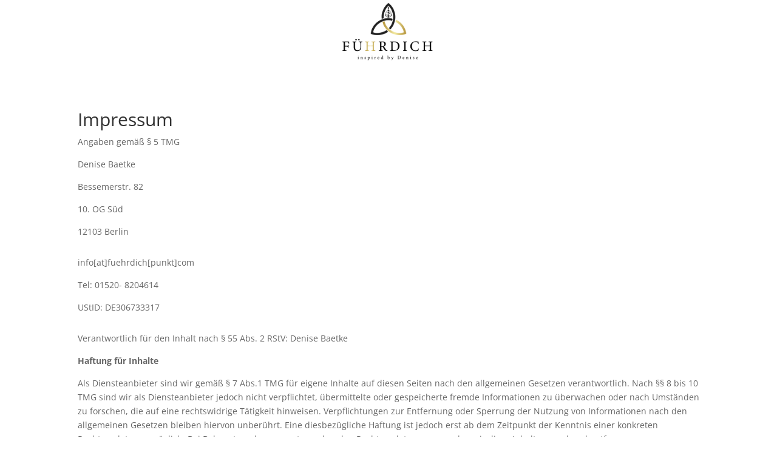

--- FILE ---
content_type: text/html; charset=UTF-8
request_url: https://humandesign-fuehrdich.com/impressum-datenschutz/
body_size: 16331
content:
<!DOCTYPE html><html lang="de"><head><meta charset="UTF-8" /><meta http-equiv="X-UA-Compatible" content="IE=edge"><link rel="pingback" href="https://humandesign-fuehrdich.com/xmlrpc.php" /> <script type="text/javascript">document.documentElement.className = 'js';</script> <!-- <link media="all" href="https://humandesign-fuehrdich.com/wp-content/cache/autoptimize/css/autoptimize_8d873d1682792551e2c483f3753e0c64.css" rel="stylesheet"> --><title>Impressum/ Datenschutz | Humandesign</title><meta name='robots' content='max-image-preview:large' /> <script type="text/javascript">let jqueryParams=[],jQuery=function(r){return jqueryParams=[...jqueryParams,r],jQuery},$=function(r){return jqueryParams=[...jqueryParams,r],$};window.jQuery=jQuery,window.$=jQuery;let customHeadScripts=!1;jQuery.fn=jQuery.prototype={},$.fn=jQuery.prototype={},jQuery.noConflict=function(r){if(window.jQuery)return jQuery=window.jQuery,$=window.jQuery,customHeadScripts=!0,jQuery.noConflict},jQuery.ready=function(r){jqueryParams=[...jqueryParams,r]},$.ready=function(r){jqueryParams=[...jqueryParams,r]},jQuery.load=function(r){jqueryParams=[...jqueryParams,r]},$.load=function(r){jqueryParams=[...jqueryParams,r]},jQuery.fn.ready=function(r){jqueryParams=[...jqueryParams,r]},$.fn.ready=function(r){jqueryParams=[...jqueryParams,r]};</script><link rel="alternate" type="application/rss+xml" title="Humandesign &raquo; Feed" href="https://humandesign-fuehrdich.com/feed/" /><link rel="alternate" type="application/rss+xml" title="Humandesign &raquo; Kommentar-Feed" href="https://humandesign-fuehrdich.com/comments/feed/" /><link rel="alternate" title="oEmbed (JSON)" type="application/json+oembed" href="https://humandesign-fuehrdich.com/wp-json/oembed/1.0/embed?url=https%3A%2F%2Fhumandesign-fuehrdich.com%2Fimpressum-datenschutz%2F" /><link rel="alternate" title="oEmbed (XML)" type="text/xml+oembed" href="https://humandesign-fuehrdich.com/wp-json/oembed/1.0/embed?url=https%3A%2F%2Fhumandesign-fuehrdich.com%2Fimpressum-datenschutz%2F&#038;format=xml" /><meta content="Divi v.4.27.5" name="generator"/><!-- <link rel='stylesheet' id='dashicons-css' href='https://humandesign-fuehrdich.com/wp-includes/css/dashicons.min.css?ver=6.9' type='text/css' media='all' /> --><!-- <link rel='stylesheet' id='admin-bar-css' href='https://humandesign-fuehrdich.com/wp-includes/css/admin-bar.min.css?ver=6.9' type='text/css' media='all' /> --><!-- <link rel='stylesheet' id='borlabs-cookie-css' href='https://humandesign-fuehrdich.com/wp-content/cache/autoptimize/css/autoptimize_single_9df8efebcd068d650ef0766ee2a597ea.css?ver=2.2.54-9' type='text/css' media='all' /> -->
<link rel="stylesheet" type="text/css" href="//humandesign-fuehrdich.com/wp-content/cache/wpfc-minified/fu2iwm3g/er7g.css" media="all"/> <script type="text/javascript" id="aurora-heatmap-js-extra">var aurora_heatmap = {"_mode":"reporter","ajax_url":"https://humandesign-fuehrdich.com/wp-admin/admin-ajax.php","action":"aurora_heatmap","reports":"click_pc,click_mobile","debug":"0","ajax_delay_time":"3000","ajax_interval":"10","ajax_bulk":null};
//# sourceURL=aurora-heatmap-js-extra</script> <script type="text/javascript" id="borlabs-cookie-prioritize-js-extra">var borlabsCookiePrioritized = {"domain":"humandesign-fuehrdich.com","path":"/","version":"1","bots":"1","optInJS":{"marketing":{"facebook-pixel":"[base64]","tiktok-pixel":"[base64]/[base64]"}}};
//# sourceURL=borlabs-cookie-prioritize-js-extra</script> <link rel="https://api.w.org/" href="https://humandesign-fuehrdich.com/wp-json/" /><link rel="alternate" title="JSON" type="application/json" href="https://humandesign-fuehrdich.com/wp-json/wp/v2/pages/3" /><link rel="EditURI" type="application/rsd+xml" title="RSD" href="https://humandesign-fuehrdich.com/xmlrpc.php?rsd" /><meta name="generator" content="WordPress 6.9" /><link rel="canonical" href="https://humandesign-fuehrdich.com/impressum-datenschutz/" /><link rel='shortlink' href='https://humandesign-fuehrdich.com/?p=3' /><meta name="viewport" content="width=device-width, initial-scale=1.0, maximum-scale=1.0, user-scalable=0" /> <script>/* ZZZZUZ PARSE URL PARAMETERS */
function getAllUrlParams(url) {
// get query string from url (optional) or window
var queryString = url ? url.split('?')[1] : window.location.search.slice(1);
// we'll store the parameters here
var obj = {};
// if query string exists
if (queryString) {
// stuff after # is not part of query string, so get rid of it
queryString = queryString.split('#')[0];
// split our query string into its component parts
var arr = queryString.split('&');
for (var i = 0; i < arr.length; i++) {
// separate the keys and the values
var a = arr[i].split('=');
// set parameter name and value (use 'true' if empty)
var paramName = a[0];
var paramValue = typeof (a[1]) === 'undefined' ? true : a[1];
// (optional) keep case consistent
paramName = paramName.toLowerCase();
if (typeof paramValue === 'string') paramValue = paramValue.toLowerCase();
// if the paramName ends with square brackets, e.g. colors[] or colors[2]
if (paramName.match(/\[(\d+)?\]$/)) {
// create key if it doesn't exist
var key = paramName.replace(/\[(\d+)?\]/, '');
if (!obj[key]) obj[key] = [];
// if it's an indexed array e.g. colors[2]
if (paramName.match(/\[\d+\]$/)) {
// get the index value and add the entry at the appropriate position
var index = /\[(\d+)\]/.exec(paramName)[1];
obj[key][index] = paramValue;
} else {
// otherwise add the value to the end of the array
obj[key].push(paramValue);
}
} else {
// we're dealing with a string
if (!obj[paramName]) {
// if it doesn't exist, create property
obj[paramName] = paramValue;
} else if (obj[paramName] && typeof obj[paramName] === 'string'){
// if property does exist and it's a string, convert it to an array
obj[paramName] = [obj[paramName]];
obj[paramName].push(paramValue);
} else {
// otherwise add the property
obj[paramName].push(paramValue);
}
}
}
}
return obj;
}</script> <link rel="icon" href="https://humandesign-fuehrdich.com/wp-content/uploads/2021/10/cropped-Logo-für-dich-32x32.png" sizes="32x32" /><link rel="icon" href="https://humandesign-fuehrdich.com/wp-content/uploads/2021/10/cropped-Logo-für-dich-192x192.png" sizes="192x192" /><link rel="apple-touch-icon" href="https://humandesign-fuehrdich.com/wp-content/uploads/2021/10/cropped-Logo-für-dich-180x180.png" /><meta name="msapplication-TileImage" content="https://humandesign-fuehrdich.com/wp-content/uploads/2021/10/cropped-Logo-für-dich-270x270.png" /></head><body class="privacy-policy wp-singular page-template page-template-page-template-blank page-template-page-template-blank-php page page-id-3 wp-theme-Divi et_pb_button_helper_class et_cover_background et_pb_gutter windows et_pb_gutters3 et_pb_pagebuilder_layout et_no_sidebar et_divi_theme et-db"><div id="page-container"><div id="main-content"><article id="post-3" class="post-3 page type-page status-publish hentry"><div class="entry-content"><div class="et-l et-l--post"><div class="et_builder_inner_content et_pb_gutters3"><div class="et_pb_section et_pb_section_0 et_section_regular" ><div class="et_pb_row et_pb_row_0"><div class="et_pb_column et_pb_column_4_4 et_pb_column_0  et_pb_css_mix_blend_mode_passthrough et-last-child"><div class="et_pb_module et_pb_image et_pb_image_0"> <span class="et_pb_image_wrap "><img decoding="async" src="https://humandesign-fuehrdich.com/wp-content/uploads/2021/10/Logo-für-Dich-2021-V2.png" alt="" title="Logo für Dich 2021 V2" /></span></div></div></div></div><div class="et_pb_section et_pb_section_1 et_section_regular" ><div class="et_pb_row et_pb_row_1"><div class="et_pb_column et_pb_column_4_4 et_pb_column_1  et_pb_css_mix_blend_mode_passthrough et-last-child"><div class="et_pb_module et_pb_text et_pb_text_0  et_pb_text_align_left et_pb_bg_layout_light"><div class="et_pb_text_inner"><h1><span>Impressum</span></h1><p><span>Angaben gemäß § 5 TMG</span></p><p><span>Denise Baetke</span></p><p><span>Bessemerstr. 82</span></p><p><span>10. OG Süd </span></p><p><span>12103 Berlin</span></p><p><span></span></p><p><span>info[at]fuehrdich[punkt]com<br /></span></p><p><span>Tel: 01520- 8204614 </span></p><p><span>UStID: DE306733317<br /></span></p><p><span></span></p><p><span>Verantwortlich für den Inhalt nach § 55 Abs. 2 RStV: Denise Baetke </span></p><p><strong>Haftung für Inhalte </strong></p><p><span>Als Diensteanbieter sind wir gemäß § 7 Abs.1 TMG für eigene Inhalte auf diesen Seiten nach den allgemeinen Gesetzen verantwortlich. Nach §§ 8 bis 10 TMG sind wir als Diensteanbieter jedoch nicht verpflichtet, übermittelte oder gespeicherte fremde Informationen zu überwachen oder nach Umständen zu forschen, die auf eine rechtswidrige Tätigkeit hinweisen. Verpflichtungen zur Entfernung oder Sperrung der Nutzung von Informationen nach den allgemeinen Gesetzen bleiben hiervon unberührt. Eine diesbezügliche Haftung ist jedoch erst ab dem Zeitpunkt der Kenntnis einer konkreten Rechtsverletzung möglich. Bei Bekanntwerden von entsprechenden Rechtsverletzungen werden wir diese Inhalte umgehend entfernen. </span><span></span></p><p><strong>Haftung für Links </strong></p><p><span>Unser Angebot enthält Links zu externen Websites Dritter, auf deren Inhalte wir keinen Einfluss haben. Deshalb können wir für diese fremden Inhalte auch keine Gewähr übernehmen. Für die Inhalte der verlinkten Seiten ist stets der jeweilige Anbieter oder Betreiber der Seiten verantwortlich. Die verlinkten Seiten wurden zum Zeitpunkt der Verlinkung auf mögliche Rechtsverstöße überprüft. Rechtswidrige Inhalte waren zum Zeitpunkt der Verlinkung nicht erkennbar. Eine permanente inhaltliche Kontrolle der verlinkten Seiten ist jedoch ohne konkrete Anhaltspunkte einer Rechtsverletzung nicht zumutbar. Bei Bekanntwerden von Rechtsverletzungen werden wir derartige Links umgehend entfernen. </span></p><p><strong>Urheberrecht </strong></p><p><span>Die durch die Seitenbetreiber erstellten Inhalte und Werke auf diesen Seiten unterliegen dem deutschen Urheberrecht. Die Vervielfältigung, Bearbeitung, Verbreitung und jede Art der Verwertung außerhalb der Grenzen des Urheberrechtes bedürfen der schriftlichen Zustimmung des jeweiligen Autors bzw. Erstellers. Downloads und Kopien dieser Seite sind nur für den privaten, nicht kommerziellen Gebrauch gestattet. Soweit die Inhalte auf dieser Seite nicht vom Betreiber erstellt wurden, werden die Urheberrechte Dritter beachtet. Insbesondere werden Inhalte Dritter als solche gekennzeichnet. Sollten Sie trotzdem auf eine Urheberrechtsverletzung aufmerksam werden, bitten wir um einen entsprechenden Hinweis. Bei Bekanntwerden von Rechtsverletzungen werden wir derartige Inhalte umgehend entfernen.</span></p></div></div></div></div></div><div class="et_pb_section et_pb_section_2 et_section_regular" ><div class="et_pb_row et_pb_row_2"><div class="et_pb_column et_pb_column_4_4 et_pb_column_2  et_pb_css_mix_blend_mode_passthrough et-last-child"><div class="et_pb_module et_pb_text et_pb_text_1  et_pb_text_align_left et_pb_bg_layout_light"><div class="et_pb_text_inner"><h1><b>Datenschutzerklärung</b></h1><p><b></b></p><ol><li><b> Wer ist der Verantwortliche?</b></li></ol><p><span>Denise Baetke</span></p><p><span>Bessemerstr. 82</span></p><p><span>10. OG Süd </span></p><p><span>12103 Berlin</span></p><p><span></span></p><p><span>info[at]fuehrdich[punkt]com<br /></span></p><p><span>Tel: 01520- 8204614 </span></p><p>&nbsp;</p><ol><li><b> Welche Rechte haben Sie?</b></li></ol><p><span style="font-weight: 400;">Sie haben uns gegenüber folgende Rechte hinsichtlich der Sie betreffenden personenbezogenen Daten:</span></p><ul><li style="font-weight: 400;" aria-level="1"><span style="font-weight: 400;">Recht auf Auskunft (Art. 15 DSGVO),</span></li><li style="font-weight: 400;" aria-level="1"><span style="font-weight: 400;">Recht auf Berichtigung (Art. 16 DSGVO),</span></li><li style="font-weight: 400;" aria-level="1"><span style="font-weight: 400;">Recht auf Löschung (Art. 17 DSGVO),</span></li><li style="font-weight: 400;" aria-level="1"><span style="font-weight: 400;">Recht auf Einschränkung der Verarbeitung (Art. 18 DSGVO),</span></li><li style="font-weight: 400;" aria-level="1"><span style="font-weight: 400;">Recht auf Datenübertragbarkeit (Art. 20 DSGVO),</span></li><li style="font-weight: 400;" aria-level="1"><span style="font-weight: 400;">Recht auf Widerspruch gegen die Verarbeitung (Art. 21 DSGVO).</span></li></ul><p><span style="font-weight: 400;">Sie können sich auch gem. Art 77 DSGVO bei einer Datenschutz-Aufsichtsbehörde über uns beschweren.</span></p><p><span style="font-weight: 400;">Haben Sie uns eine Einwilligung erteilt, können Sie diese jederzeit widerrufen, ohne dass die Rechtmäßigkeit der bis zum Widerruf erfolgten Verarbeitung berührt wird.</span></p><p>&nbsp;</p><p><b>III. Zu welchen Zwecken und auf welchen Rechtsgrundlagen verarbeiten wir personenbezogene Daten?</b></p><p>&nbsp;</p><p><b>Besuch unserer Website</b></p><p><span style="font-weight: 400;">Beim rein informatorischen Besuch unserer Website, wenn Sie uns also nicht anderweitig Informationen übermitteln, erheben wir nur diejenigen personenbezogenen Daten, die uns Ihr Browser übermittelt. Dies sind:</span></p><ul><li style="font-weight: 400;" aria-level="1"><span style="font-weight: 400;">IP-Adresse Ihres Systems,</span></li><li style="font-weight: 400;" aria-level="1"><span style="font-weight: 400;">Datum und Uhrzeit (inkl. Zeitzone) Ihrer Anfrage,</span></li><li style="font-weight: 400;" aria-level="1"><span style="font-weight: 400;">Typ, Inhalt und Protokollversion Ihrer Anfrage (konkreter Seitenaufruf),</span></li><li style="font-weight: 400;" aria-level="1"><span style="font-weight: 400;">Zugriffsstatus (HTTP-Statuscode) unseres Servers,</span></li><li style="font-weight: 400;" aria-level="1"><span style="font-weight: 400;">Größe unserer Serverantwort in Bytes,</span></li><li style="font-weight: 400;" aria-level="1"><span style="font-weight: 400;">Website, von der die Anfrage kommt (so genannter „Referrer“),</span></li><li style="font-weight: 400;" aria-level="1"><span style="font-weight: 400;">Ihr User-Agent (Typ, Version, verwendetes Betriebssystem) und</span></li><li style="font-weight: 400;" aria-level="1"><span style="font-weight: 400;">die von Ihnen aufgerufene Domain.</span></li></ul><p><span style="font-weight: 400;">Wir speichern diese Daten auch in Log-Dateien. </span></p><p><span style="font-weight: 400;">Die genannten Daten sind für uns technisch erforderlich, um unsere Website anzuzeigen, die Stabilität und Sicherheit zu gewährleisten und unser Angebot zu optimieren. </span></p><p><span style="font-weight: 400;">Rechtsgrundlage ist Art. 6 Abs. 1 lit. f DSGVO, wobei sich unser berechtigtes Interesse aus den oben genannten Zwecken ergibt.</span></p><p><span style="font-weight: 400;">Wie lange diese Daten gespeichert werden, entnehmen Sie bitte der Website des Hoster</span><span style="font-weight: 400;">s: https://www.strato.de/datenschutz/</span></p><p><span style="font-weight: 400;">Eine darüber hinausgehende Speicherung findet nur statt, wenn die personenbezogenen Daten anonymisiert wurden; bei IP-Adressen geschieht dies bspw. durch eine datenschutzkonforme Kürzung.</span></p><p>&nbsp;</p><p><b>Cookies</b></p><p><span style="font-weight: 400;">Wir setzen auf unserer Seite Cookies ein. Bei Cookies handelt es sich um kleine Textdateien, die auf Ihrem System gespeichert werden und durch welche uns bestimmte Informationen zufließen.</span></p><p><span style="font-weight: 400;">Auf unserer Website nutzen wir transiente und persistente Cookies. Transiente Cookies werden automatisiert gelöscht, wenn Sie den Browser schließen. Dazu zählen insbesondere die Session-Cookies. Diese speichern eine sogenannte Session-ID, mit welcher sich verschiedene Anfragen Ihres Browsers der gemeinsamen Sitzung zuordnen lassen. Dadurch kann Ihr Rechner wiedererkannt werden, wenn Sie auf unsere Website zurückkehren. Die Session-Cookies werden gelöscht, wenn Sie sich ausloggen oder den Browser schließen. Persistente Cookies werden automatisiert nach einer vorgegebenen Dauer gelöscht, die sich je nach Cookie unterscheiden kann. Sie können die Cookies in den Sicherheitseinstellungen Ihres Browsers jederzeit löschen.</span></p><p><span style="font-weight: 400;">Sie können Ihre Browser-Einstellung entsprechend Ihren Wünschen konfigurieren und z. B. die Annahme von Third-Party-Cookies oder allen Cookies ablehnen. Wir weisen Sie darauf hin, dass Sie in diesem Fall eventuell nicht alle Funktionen dieser Website nutzen können.</span></p><p><span style="font-weight: 400;">Außerdem setzen wir Cookies ein, um Sie für Folgebesuche identifizieren zu können, falls Sie über einen Account bei uns verfügen. Andernfalls müssten Sie sich für jeden Besuch erneut einloggen.</span></p><p><span style="font-weight: 400;">Der Einsatz von Cookies dient dazu, die Nutzung unseres Angebots für Sie angenehmer zu gestalten und die Benutzerfreundlichkeit zu optimieren. Zum anderen setzen wir Cookies ein, um die Nutzung unserer Website statistisch zu erfassen und zum Zwecke der Optimierung unseres Angebotes für Sie auszuwerten. Diese Cookies ermöglichen es uns, bei einem erneuten Besuch unserer Seite automatisch zu erkennen, dass Sie bereits bei uns waren. Diese Cookies werden nach einer jeweils definierten Zeit automatisch gelöscht.</span></p><p><span style="font-weight: 400;">Bei Aufruf unserer Website machen wir Sie durch einen Cookie-Hinweis, der auf diese Datenschutzerklärung verweist, auf den Einsatz der Cookies aufmerksam. Dort können Sie auch in  die Nutzung der Cookies einwilligen.</span></p><p><span style="font-weight: 400;">Rechtsgrundlage für die technisch notwendigen Cookies ist Art. 6 Abs. 1 lit. f DSGVO, wobei sich unser berechtigtes Interesse aus den oben genannten Zwecken ergibt. Willigen Sie in die Nutzung von Cookies ein, ist Rechtsgrundlage Art. 6 Abs. 1 lit. a DSGVO.</span></p><p><span style="font-weight: 400;">Im Einzelnen setzen wir folgende Cookies ein:</span></p><p>&nbsp;</p><table><tbody><tr><td><p><span style="font-weight: 400;">Name</span></p></td><td><p><span style="font-weight: 400;">Zweck</span></p></td><td><p><span style="font-weight: 400;">Erforderlich</span></p></td><td><p><span style="font-weight: 400;">Speicherdauer</span></p></td></tr><tr><td><p><span style="font-weight: 400;">Facebook Pixel</span></p></td><td><p><span style="font-weight: 400;">Statistik</span></p></td><td><p><span style="font-weight: 400;">nein</span></p></td><td><p><span style="font-weight: 400;">365 Tage</span></p></td></tr><tr><td><p><span style="font-weight: 400;">Borlabs Cookie</span></p></td><td><p><span style="font-weight: 400;">Datenschutz</span></p></td><td><p><span style="font-weight: 400;">ja</span></p></td><td><p><span style="font-weight: 400;">365 Tage</span></p></td></tr><tr><td><p><span style="font-weight: 400;">WordPress</span></p></td><td><p><span style="font-weight: 400;">Website Funktionalität</span></p></td><td><p><span style="font-weight: 400;">ja</span></p></td><td><p><span style="font-weight: 400;">365 Tage</span></p></td></tr></tbody></table><p>&nbsp;</p><p><b>Kontaktformular</b></p><p><span style="font-weight: 400;">Nutzen Sie unser Kontaktformular, verwenden wir die von Ihnen übermittelten Daten, um Ihre Anfrage zu beantworten. Ihre Angaben können in einem Customer-Relationship-Management System (&#8222;CRM System&#8220;) oder einer vergleichbaren Software gespeichert werden.</span></p><p><span style="font-weight: 400;">Die Datenverarbeitung zum Zwecke der Kontaktaufnahme mit uns erfolgt auf Grundlage des  Art. 6 Abs. 1 lit. b DSGVO, soweit es bei Ihrer Anfrage um die Erfüllung von vertraglichen Pflichten oder um eine Vertragsanbahnung geht. In anderen Fällen findet sich die Rechtsgrundlage in Art. 6 Abs. 1 lit. f DSGVO, wobei sich unser berechtigtes Interesse aus den oben genannten Zwecken ergibt. </span></p><p><span style="font-weight: 400;">Die für die Benutzung des Kontaktformulars von uns erhobenen personenbezogenen Daten werden nach Erledigung der von Ihnen gestellten Anfrage automatisch gelöscht, wenn wir nicht gesetzlich zur Aufbewahrung verpflichtet sind oder wir die Daten zur Vertragserfüllung benötigen. Daneben können Sie der Verarbeitung jederzeit widersprechen, wenn die Verarbeitung aufgrund eines berechtigten Interesses erfolgt.</span></p><p>&nbsp;</p><p><b>E-Mail-Kontakt</b></p><p><span style="font-weight: 400;">Nehmen Sie über die von uns angegebenen E-Mail-Adressen Kontakt mit uns auf, speichern wir die von Ihnen übermittelten personenbezogenen Daten, um Ihre Anfragen zu beantworten. Ihre Angaben können in einem Customer-Relationship-Management System (&#8222;CRM System&#8220;) oder einer vergleichbaren Software gespeichert werden.</span></p><p><span style="font-weight: 400;">Im Zuge des Transports bzw. der Zustellung Ihrer E-Mail werden zudem regelmäßig Logdaten erzeugt, die bspw. auch die IP-Adresse des von Ihnen verwendeten E-Mail-Servers enthalten. Diese Logdaten sind für die Sicherstellung des ordnungsgemäßen Betriebs unseres E-Mail-Servers notwendig und dienen zudem als Nachweis bei Serverproblemen bzw. Sicherheitsvorfällen.</span></p><p><span style="font-weight: 400;">Rechtsgrundlage ist Art. 6 Abs. 1 lit. f DSGVO, wobei sich unser berechtigtes Interesse aus den oben genannten Zwecken ergibt. Zielt die Kontaktaufnahme auf einen Vertragsschluss oder erfolgt die Kontaktaufnahme im Rahmen eines bestehenden Vertragsverhältnisses, ist Rechtsgrundlage Art. 6 Abs. 1 lit. b DSGVO.</span></p><p><span style="font-weight: 400;">Die Daten werden gelöscht, wenn die Anfrage abschließend bearbeitet wurde, wenn wir nicht gesetzlich zur Aufbewahrung verpflichtet sind oder wir die Daten zur Vertragserfüllung benötigen. Daneben können Sie der Verarbeitung jederzeit widersprechen, wenn die Verarbeitung auf Grund eines berechtigten Interesses erfolgt. Die Logdaten auf unserem E-Mail-Server werden spätestens nach sieben Tagen gelöscht.</span></p><p>&nbsp;</p><p><b>Vimeo Videos</b></p><p><span style="font-weight: 400;">Wir binden Videos von der Plattform „Vimeo“ ein. Anbieter ist die Vimeo Inc., 555 West 18th Street, New York, New York 10011, USA. Dem Anbieter werden die beim Besuch unserer Website erhobenen Daten übermittelt. Insbesondere die Übermittlung der IP-Adresse ist erforderlich, damit der Anbieter die Inhalte übermitteln kann. </span></p><p><span style="font-weight: 400;">Weitere Informationen zu Zweck und Umfang der Datenerhebung und ihrer Verarbeitung durch Vimeo erhalten Sie in der Datenschutzerklärung:</span><a href="https://vimeo.com/privacy"> <span style="font-weight: 400;">https://vimeo.com/privacy</span></a><span style="font-weight: 400;">. </span></p><p><span style="font-weight: 400;">Rechtsgrundlage für die Einbettung der Vimeo-Videos ist Art. 6 Abs. 1 lit. f DSGVO. Unser berechtigtes Interesse ergibt sich aus Marketingzwecken.</span></p><p>&nbsp;</p><p><b>Jotform</b></p><p><span style="font-weight: 400;">Wir binden Kontaktformulare von der Plattform “Jotform” ein. Die erhobenen Daten werden ausschließlich innerhalb der Europäischen Union gespeichert.</span></p><p><span style="font-weight: 400;">Weitere Informationen zu Zweck und Umfang der Datenerhebung und ihrer Verarbeitung durch Jotform erhalten Sie in der Datenschutzerklärung: </span><a href="https://www.jotform.com/privacy/"><span style="font-weight: 400;">https://www.jotform.com/privacy/</span></a></p><p>&nbsp;</p><p><b>Calendly</b></p><p><span style="font-weight: 400;">Wir binden Kontaktformulare von der Plattform “Calendly” ein.</span></p><p><span style="font-weight: 400;">Weitere Informationen zu Zweck und Umfang der Datenerhebung und ihrer Verarbeitung durch Calendly erhalten Sie in der Datenschutzerklärung: </span><span style="font-weight: 400;"><a href="https://calendly.com/privacy">https://calendly.com/privacy</a><a href="https://calendly.com/privacy"></a></span></p><p><span style="font-weight: 400;"></span></p><p><b>Google Dienste</b></p><p><span style="font-weight: 400;">Diese Website benutzt die im Folgenden näher beschriebenen Google-Dienste, die von der Google Ireland Limited („Google“), Gordon House, Barrow Street, Dublin 4, Irland, zur Verfügung gestellt werden. </span></p><p><span style="font-weight: 400;">Die Datenschutzerklärung von Google sowie die Nutzungsbedingungen und Informationen zu den von Google eingesetzten Technologien finden Sie hier:</span><a href="https://policies.google.com/privacy?hl=de"> <span style="font-weight: 400;">https://policies.google.com/privacy?hl=de</span></a><span style="font-weight: 400;">.</span></p><p><span style="font-weight: 400;">Die im Rahmen der Nutzung der Dienste erzeugten Informationen können an einen Server von Google in den USA übertragen und dort gespeichert werden.</span></p><p><span style="font-weight: 400;">Für die Ausnahmefälle, in denen personenbezogene Daten in die USA übertragen werden, hat sich Google dem EU-US Privacy Shield unterworfen:</span><a href="https://www.privacyshield.gov/participant?id=a2zt000000001L5AAI&amp;status=Active"> <span style="font-weight: 400;">https://www.privacyshield.gov/participant?id=a2zt000000001L5AAI&amp;status=Active</span></a><span style="font-weight: 400;"> </span></p><p>&nbsp;</p><p><b>Google Web Fonts</b></p><p><span style="font-weight: 400;">Diese Seite nutzt zur einheitlichen Darstellung von Schriftarten so genannte Web Fonts, die von Google bereitgestellt werden. Beim Aufruf einer Seite lädt Ihr Browser die benötigten Web Fonts in ihren Browsercache, um Texte und Schriftarten korrekt anzuzeigen.</span></p><p><span style="font-weight: 400;">Zu diesem Zweck muss der von Ihnen verwendete Browser Verbindung zu den Servern von Google aufnehmen. Hierdurch erlangt Google Kenntnis darüber, dass über Ihre IP-Adresse unsere Website aufgerufen wurde. </span></p><p><span style="font-weight: 400;">Die Nutzung von Google Web Fonts erfolgt im Interesse einer einheitlichen und ansprechenden Darstellung unserer Online-Angebote. Dies stellt ein berechtigtes Interesse im Sinne der Rechtsgrundlage des Art. 6 Abs. 1 lit. f DSGVO dar.</span></p></div></div></div></div></div></div></div></div></article></div></div> <script type="speculationrules">{"prefetch":[{"source":"document","where":{"and":[{"href_matches":"/*"},{"not":{"href_matches":["/wp-*.php","/wp-admin/*","/wp-content/uploads/*","/wp-content/*","/wp-content/plugins/*","/wp-content/themes/Divi/*","/*\\?(.+)"]}},{"not":{"selector_matches":"a[rel~=\"nofollow\"]"}},{"not":{"selector_matches":".no-prefetch, .no-prefetch a"}}]},"eagerness":"conservative"}]}</script> <div data-nosnippet><script id="BorlabsCookieBoxWrap" type="text/template"><div
id="BorlabsCookieBox"
class="BorlabsCookie"
role="dialog"
aria-labelledby="CookieBoxTextHeadline"
aria-describedby="CookieBoxTextDescription"
aria-modal="true"
>
<div class="top-center" style="display: none;">
<div class="_brlbs-box-wrap">
<div class="_brlbs-box _brlbs-box-advanced">
<div class="cookie-box">
<div class="container">
<div class="row">
<div class="col-12">
<div class="_brlbs-flex-center">
<img
width="32"
height="32"
class="cookie-logo"
src="http://humandesign-fuehrdich.com/wp-content/plugins/borlabs-cookie/images/borlabs-cookie-logo.svg"
srcset="http://humandesign-fuehrdich.com/wp-content/plugins/borlabs-cookie/images/borlabs-cookie-logo.svg, http://humandesign-fuehrdich.com/wp-content/plugins/borlabs-cookie/images/borlabs-cookie-logo.svg 2x"
alt="Datenschutzeinstellungen"
aria-hidden="true"
>
<span role="heading" aria-level="3" class="_brlbs-h3" id="CookieBoxTextHeadline">Datenschutzeinstellungen</span>
</div>
<p id="CookieBoxTextDescription"><span class="_brlbs-paragraph _brlbs-text-description">Wir nutzen Cookies auf unserer Website. Einige von ihnen sind essenziell, während andere uns helfen, diese Website und Ihre Erfahrung zu verbessern.</span> <span class="_brlbs-paragraph _brlbs-text-confirm-age">Wenn Sie unter 16 Jahre alt sind und Ihre Zustimmung zu freiwilligen Diensten geben möchten, müssen Sie Ihre Erziehungsberechtigten um Erlaubnis bitten.</span> <span class="_brlbs-paragraph _brlbs-text-technology">Wir verwenden Cookies und andere Technologien auf unserer Website. Einige von ihnen sind essenziell, während andere uns helfen, diese Website und Ihre Erfahrung zu verbessern.</span> <span class="_brlbs-paragraph _brlbs-text-personal-data">Personenbezogene Daten können verarbeitet werden (z. B. IP-Adressen), z. B. für personalisierte Anzeigen und Inhalte oder Anzeigen- und Inhaltsmessung.</span> <span class="_brlbs-paragraph _brlbs-text-more-information">Weitere Informationen über die Verwendung Ihrer Daten finden Sie in unserer  <a class="_brlbs-cursor" href="">Datenschutzerklärung</a>.</span> <span class="_brlbs-paragraph _brlbs-text-revoke">Sie können Ihre Auswahl jederzeit unter <a class="_brlbs-cursor" href="#" data-cookie-individual>Einstellungen</a> widerrufen oder anpassen.</span></p>
<fieldset>
<legend class="sr-only">Datenschutzeinstellungen</legend>
<ul>
<li>
<label class="_brlbs-checkbox">
Essenziell                                                            <input
id="checkbox-essential"
tabindex="0"
type="checkbox"
name="cookieGroup[]"
value="essential"
checked                                                                 disabled                                                                data-borlabs-cookie-checkbox
>
<span class="_brlbs-checkbox-indicator"></span>
</label>
</li>
<li>
<label class="_brlbs-checkbox">
Marketing                                                            <input
id="checkbox-marketing"
tabindex="0"
type="checkbox"
name="cookieGroup[]"
value="marketing"
checked                                                                                                                                data-borlabs-cookie-checkbox
>
<span class="_brlbs-checkbox-indicator"></span>
</label>
</li>
<li>
<label class="_brlbs-checkbox">
Externe Medien                                                            <input
id="checkbox-external-media"
tabindex="0"
type="checkbox"
name="cookieGroup[]"
value="external-media"
checked                                                                                                                                data-borlabs-cookie-checkbox
>
<span class="_brlbs-checkbox-indicator"></span>
</label>
</li>
</ul>
</fieldset>
<p class="_brlbs-accept">
<a
href="#"
tabindex="0"
role="button"
class="_brlbs-btn _brlbs-btn-accept-all _brlbs-cursor"
data-cookie-accept-all
>
Alle akzeptieren                                        </a>
</p>
<p class="_brlbs-accept">
<a
href="#"
tabindex="0"
role="button"
id="CookieBoxSaveButton"
class="_brlbs-btn _brlbs-cursor"
data-cookie-accept
>
Speichern                                        </a>
</p>
<p class="_brlbs-manage-btn ">
<a href="#" class="_brlbs-cursor _brlbs-btn " tabindex="0" role="button" data-cookie-individual>
Individuelle Datenschutzeinstellungen                                    </a>
</p>
<p class="_brlbs-legal">
<a href="#" class="_brlbs-cursor" tabindex="0" role="button" data-cookie-individual>
Cookie-Details                                    </a>
</p>
</div>
</div>
</div>
</div>
<div
class="cookie-preference"
aria-hidden="true"
role="dialog"
aria-describedby="CookiePrefDescription"
aria-modal="true"
>
<div class="container not-visible">
<div class="row no-gutters">
<div class="col-12">
<div class="row no-gutters align-items-top">
<div class="col-12">
<div class="_brlbs-flex-center">
<img
width="32"
height="32"
class="cookie-logo"
src="http://humandesign-fuehrdich.com/wp-content/plugins/borlabs-cookie/images/borlabs-cookie-logo.svg"
srcset="http://humandesign-fuehrdich.com/wp-content/plugins/borlabs-cookie/images/borlabs-cookie-logo.svg, http://humandesign-fuehrdich.com/wp-content/plugins/borlabs-cookie/images/borlabs-cookie-logo.svg 2x"
alt="Datenschutzeinstellungen"
>
<span role="heading" aria-level="3" class="_brlbs-h3">Datenschutzeinstellungen</span>
</div>
<p id="CookiePrefDescription">
<span class="_brlbs-paragraph _brlbs-text-confirm-age">Wenn Sie unter 16 Jahre alt sind und Ihre Zustimmung zu freiwilligen Diensten geben möchten, müssen Sie Ihre Erziehungsberechtigten um Erlaubnis bitten.</span> <span class="_brlbs-paragraph _brlbs-text-technology">Wir verwenden Cookies und andere Technologien auf unserer Website. Einige von ihnen sind essenziell, während andere uns helfen, diese Website und Ihre Erfahrung zu verbessern.</span> <span class="_brlbs-paragraph _brlbs-text-personal-data">Personenbezogene Daten können verarbeitet werden (z. B. IP-Adressen), z. B. für personalisierte Anzeigen und Inhalte oder Anzeigen- und Inhaltsmessung.</span> <span class="_brlbs-paragraph _brlbs-text-more-information">Weitere Informationen über die Verwendung Ihrer Daten finden Sie in unserer  <a class="_brlbs-cursor" href="">Datenschutzerklärung</a>.</span> <span class="_brlbs-paragraph _brlbs-text-description">Hier finden Sie eine Übersicht über alle verwendeten Cookies. Sie können Ihre Einwilligung zu ganzen Kategorien geben oder sich weitere Informationen anzeigen lassen und so nur bestimmte Cookies auswählen.</span>                        </p>
<div class="row no-gutters align-items-center">
<div class="col-12 col-sm-7">
<p class="_brlbs-accept">
<a
href="#"
class="_brlbs-btn _brlbs-btn-accept-all _brlbs-cursor"
tabindex="0"
role="button"
data-cookie-accept-all
>
Alle akzeptieren                                        </a>
<a
href="#"
id="CookiePrefSave"
tabindex="0"
role="button"
class="_brlbs-btn _brlbs-cursor"
data-cookie-accept
>
Speichern                                    </a>
</p>
</div>
<div class="col-12 col-sm-5">
<p class="_brlbs-refuse">
<a
href="#"
class="_brlbs-cursor"
tabindex="0"
role="button"
data-cookie-back
>
Zurück                                    </a>
</p>
</div>
</div>
</div>
</div>
<div data-cookie-accordion>
<fieldset>
<legend class="sr-only">Datenschutzeinstellungen</legend>
<div class="bcac-item">
<div class="d-flex flex-row">
<label class="w-75">
<span role="heading" aria-level="4" class="_brlbs-h4">Essenziell (1)</span>
</label>
<div class="w-25 text-right">
</div>
</div>
<div class="d-block">
<p>Essenzielle Cookies ermöglichen grundlegende Funktionen und sind für die einwandfreie Funktion der Website erforderlich.</p>
<p class="text-center">
<a
href="#"
class="_brlbs-cursor d-block"
tabindex="0"
role="button"
data-cookie-accordion-target="essential"
>
<span data-cookie-accordion-status="show">
Cookie-Informationen anzeigen                                                    </span>
<span data-cookie-accordion-status="hide" class="borlabs-hide">
Cookie-Informationen ausblenden                                                    </span>
</a>
</p>
</div>
<div
class="borlabs-hide"
data-cookie-accordion-parent="essential"
>
<table>
<tr>
<th>Name</th>
<td>
<label>
Borlabs Cookie                                                            </label>
</td>
</tr>
<tr>
<th>Anbieter</th>
<td>Eigentümer dieser Website</td>
</tr>
<tr>
<th>Zweck</th>
<td>Speichert die Einstellungen der Besucher, die in der Cookie Box von Borlabs Cookie ausgewählt wurden.</td>
</tr>
<tr>
<th>Cookie Name</th>
<td>borlabs-cookie</td>
</tr>
<tr>
<th>Cookie Laufzeit</th>
<td>1 Jahr</td>
</tr>
</table>
</div>
</div>
<div class="bcac-item">
<div class="d-flex flex-row">
<label class="w-75">
<span role="heading" aria-level="4" class="_brlbs-h4">Marketing (3)</span>
</label>
<div class="w-25 text-right">
<label class="_brlbs-btn-switch">
<span class="sr-only">Marketing</span>
<input
tabindex="0"
id="borlabs-cookie-group-marketing"
type="checkbox"
name="cookieGroup[]"
value="marketing"
checked                                                            data-borlabs-cookie-switch
/>
<span class="_brlbs-slider"></span>
<span
class="_brlbs-btn-switch-status"
data-active="An"
data-inactive="Aus">
</span>
</label>
</div>
</div>
<div class="d-block">
<p>Marketing-Cookies werden von Drittanbietern oder Publishern verwendet, um personalisierte Werbung anzuzeigen. Sie tun dies, indem sie Besucher über Websites hinweg verfolgen.</p>
<p class="text-center">
<a
href="#"
class="_brlbs-cursor d-block"
tabindex="0"
role="button"
data-cookie-accordion-target="marketing"
>
<span data-cookie-accordion-status="show">
Cookie-Informationen anzeigen                                                    </span>
<span data-cookie-accordion-status="hide" class="borlabs-hide">
Cookie-Informationen ausblenden                                                    </span>
</a>
</p>
</div>
<div
class="borlabs-hide"
data-cookie-accordion-parent="marketing"
>
<table>
<tr>
<th>Akzeptieren</th>
<td>
<label class="_brlbs-btn-switch _brlbs-btn-switch--textRight">
<span class="sr-only">Facebook Pixel</span>
<input
id="borlabs-cookie-facebook-pixel"
tabindex="0"
type="checkbox" data-cookie-group="marketing"
name="cookies[marketing][]"
value="facebook-pixel"
checked                                                                        data-borlabs-cookie-switch
/>
<span class="_brlbs-slider"></span>
<span
class="_brlbs-btn-switch-status"
data-active="An"
data-inactive="Aus"
aria-hidden="true">
</span>
</label>
</td>
</tr>
<tr>
<th>Name</th>
<td>
<label>
Facebook Pixel                                                            </label>
</td>
</tr>
<tr>
<th>Anbieter</th>
<td>Meta Platforms Ireland Limited, 4 Grand Canal Square, Dublin 2, Ireland</td>
</tr>
<tr>
<th>Zweck</th>
<td>Cookie von Facebook, das für Website-Analysen, Ad-Targeting und Anzeigenmessung verwendet wird.</td>
</tr>
<tr>
<th>Datenschutzerklärung</th>
<td class="_brlbs-pp-url">
<a
href="https://www.facebook.com/policies/cookies"
target="_blank"
rel="nofollow noopener noreferrer"
>
https://www.facebook.com/policies/cookies                                                                </a>
</td>
</tr>
<tr>
<th>Cookie Name</th>
<td>_fbp,act,c_user,datr,fr,m_pixel_ration,pl,presence,sb,spin,wd,xs</td>
</tr>
<tr>
<th>Cookie Laufzeit</th>
<td>Sitzung / 1 Jahr</td>
</tr>
</table>
<table>
<tr>
<th>Akzeptieren</th>
<td>
<label class="_brlbs-btn-switch _brlbs-btn-switch--textRight">
<span class="sr-only">google-tag</span>
<input
id="borlabs-cookie-google_conversion"
tabindex="0"
type="checkbox" data-cookie-group="marketing"
name="cookies[marketing][]"
value="google_conversion"
checked                                                                        data-borlabs-cookie-switch
/>
<span class="_brlbs-slider"></span>
<span
class="_brlbs-btn-switch-status"
data-active="An"
data-inactive="Aus"
aria-hidden="true">
</span>
</label>
</td>
</tr>
<tr>
<th>Name</th>
<td>
<label>
google-tag                                                            </label>
</td>
</tr>
<tr>
<th>Anbieter</th>
<td>Google LLC</td>
</tr>
<tr>
<th>Zweck</th>
<td>Cookie von Google, das für Ad-Targeting und Anzeigenmessung verwendet wird.</td>
</tr>
<tr>
<th>Datenschutzerklärung</th>
<td class="_brlbs-pp-url">
<a
href="https://policies.google.com/privacy?hl=de"
target="_blank"
rel="nofollow noopener noreferrer"
>
https://policies.google.com/privacy?hl=de                                                                </a>
</td>
</tr>
<tr>
<th>Host(s)</th>
<td>doubleclick.net</td>
</tr>
<tr>
<th>Cookie Name</th>
<td>Google Conversion</td>
</tr>
<tr>
<th>Cookie Laufzeit</th>
<td>1 Jahr</td>
</tr>
</table>
<table>
<tr>
<th>Akzeptieren</th>
<td>
<label class="_brlbs-btn-switch _brlbs-btn-switch--textRight">
<span class="sr-only">TikTok Pixel</span>
<input
id="borlabs-cookie-tiktok-pixel"
tabindex="0"
type="checkbox" data-cookie-group="marketing"
name="cookies[marketing][]"
value="tiktok-pixel"
checked                                                                        data-borlabs-cookie-switch
/>
<span class="_brlbs-slider"></span>
<span
class="_brlbs-btn-switch-status"
data-active="An"
data-inactive="Aus"
aria-hidden="true">
</span>
</label>
</td>
</tr>
<tr>
<th>Name</th>
<td>
<label>
TikTok Pixel                                                            </label>
</td>
</tr>
<tr>
<th>Anbieter</th>
<td>TikTok Technology Limited, 10 Earlsfort Terrace, Dublin, D02 T380, Ireland</td>
</tr>
<tr>
<th>Zweck</th>
<td>Um die Leistung von Werbekampagnen zu messen und zu verbessern und um die Erfahrung des Nutzers (einschließlich der Werbung) auf TikTok zu personalisieren.</td>
</tr>
<tr>
<th>Datenschutzerklärung</th>
<td class="_brlbs-pp-url">
<a
href="https://www.tiktok.com/legal/privacy-policy-eea?lang=de"
target="_blank"
rel="nofollow noopener noreferrer"
>
https://www.tiktok.com/legal/privacy-policy-eea?lang=de                                                                </a>
</td>
</tr>
<tr>
<th>Host(s)</th>
<td>www.tiktok.com</td>
</tr>
<tr>
<th>Cookie Name</th>
<td>_ttp,_tt_enable_cookie,_tt_sessionId </td>
</tr>
<tr>
<th>Cookie Laufzeit</th>
<td>Sitzung / 13 Monate</td>
</tr>
</table>
</div>
</div>
<div class="bcac-item">
<div class="d-flex flex-row">
<label class="w-75">
<span role="heading" aria-level="4" class="_brlbs-h4">Externe Medien (7)</span>
</label>
<div class="w-25 text-right">
<label class="_brlbs-btn-switch">
<span class="sr-only">Externe Medien</span>
<input
tabindex="0"
id="borlabs-cookie-group-external-media"
type="checkbox"
name="cookieGroup[]"
value="external-media"
checked                                                            data-borlabs-cookie-switch
/>
<span class="_brlbs-slider"></span>
<span
class="_brlbs-btn-switch-status"
data-active="An"
data-inactive="Aus">
</span>
</label>
</div>
</div>
<div class="d-block">
<p>Inhalte von Videoplattformen und Social-Media-Plattformen werden standardmäßig blockiert. Wenn Cookies von externen Medien akzeptiert werden, bedarf der Zugriff auf diese Inhalte keiner manuellen Einwilligung mehr.</p>
<p class="text-center">
<a
href="#"
class="_brlbs-cursor d-block"
tabindex="0"
role="button"
data-cookie-accordion-target="external-media"
>
<span data-cookie-accordion-status="show">
Cookie-Informationen anzeigen                                                    </span>
<span data-cookie-accordion-status="hide" class="borlabs-hide">
Cookie-Informationen ausblenden                                                    </span>
</a>
</p>
</div>
<div
class="borlabs-hide"
data-cookie-accordion-parent="external-media"
>
<table>
<tr>
<th>Akzeptieren</th>
<td>
<label class="_brlbs-btn-switch _brlbs-btn-switch--textRight">
<span class="sr-only">Facebook</span>
<input
id="borlabs-cookie-facebook"
tabindex="0"
type="checkbox" data-cookie-group="external-media"
name="cookies[external-media][]"
value="facebook"
checked                                                                        data-borlabs-cookie-switch
/>
<span class="_brlbs-slider"></span>
<span
class="_brlbs-btn-switch-status"
data-active="An"
data-inactive="Aus"
aria-hidden="true">
</span>
</label>
</td>
</tr>
<tr>
<th>Name</th>
<td>
<label>
Facebook                                                            </label>
</td>
</tr>
<tr>
<th>Anbieter</th>
<td>Meta Platforms Ireland Limited, 4 Grand Canal Square, Dublin 2, Ireland</td>
</tr>
<tr>
<th>Zweck</th>
<td>Wird verwendet, um Facebook-Inhalte zu entsperren.</td>
</tr>
<tr>
<th>Datenschutzerklärung</th>
<td class="_brlbs-pp-url">
<a
href="https://www.facebook.com/privacy/explanation"
target="_blank"
rel="nofollow noopener noreferrer"
>
https://www.facebook.com/privacy/explanation                                                                </a>
</td>
</tr>
<tr>
<th>Host(s)</th>
<td>.facebook.com</td>
</tr>
</table>
<table>
<tr>
<th>Akzeptieren</th>
<td>
<label class="_brlbs-btn-switch _brlbs-btn-switch--textRight">
<span class="sr-only">Google Maps</span>
<input
id="borlabs-cookie-googlemaps"
tabindex="0"
type="checkbox" data-cookie-group="external-media"
name="cookies[external-media][]"
value="googlemaps"
checked                                                                        data-borlabs-cookie-switch
/>
<span class="_brlbs-slider"></span>
<span
class="_brlbs-btn-switch-status"
data-active="An"
data-inactive="Aus"
aria-hidden="true">
</span>
</label>
</td>
</tr>
<tr>
<th>Name</th>
<td>
<label>
Google Maps                                                            </label>
</td>
</tr>
<tr>
<th>Anbieter</th>
<td>Google Ireland Limited, Gordon House, Barrow Street, Dublin 4, Ireland</td>
</tr>
<tr>
<th>Zweck</th>
<td>Wird zum Entsperren von Google Maps-Inhalten verwendet.</td>
</tr>
<tr>
<th>Datenschutzerklärung</th>
<td class="_brlbs-pp-url">
<a
href="https://policies.google.com/privacy"
target="_blank"
rel="nofollow noopener noreferrer"
>
https://policies.google.com/privacy                                                                </a>
</td>
</tr>
<tr>
<th>Host(s)</th>
<td>.google.com</td>
</tr>
<tr>
<th>Cookie Name</th>
<td>NID</td>
</tr>
<tr>
<th>Cookie Laufzeit</th>
<td>6 Monate</td>
</tr>
</table>
<table>
<tr>
<th>Akzeptieren</th>
<td>
<label class="_brlbs-btn-switch _brlbs-btn-switch--textRight">
<span class="sr-only">Instagram</span>
<input
id="borlabs-cookie-instagram"
tabindex="0"
type="checkbox" data-cookie-group="external-media"
name="cookies[external-media][]"
value="instagram"
checked                                                                        data-borlabs-cookie-switch
/>
<span class="_brlbs-slider"></span>
<span
class="_brlbs-btn-switch-status"
data-active="An"
data-inactive="Aus"
aria-hidden="true">
</span>
</label>
</td>
</tr>
<tr>
<th>Name</th>
<td>
<label>
Instagram                                                            </label>
</td>
</tr>
<tr>
<th>Anbieter</th>
<td>Meta Platforms Ireland Limited, 4 Grand Canal Square, Dublin 2, Ireland</td>
</tr>
<tr>
<th>Zweck</th>
<td>Wird verwendet, um Instagram-Inhalte zu entsperren.</td>
</tr>
<tr>
<th>Datenschutzerklärung</th>
<td class="_brlbs-pp-url">
<a
href="https://www.instagram.com/legal/privacy/"
target="_blank"
rel="nofollow noopener noreferrer"
>
https://www.instagram.com/legal/privacy/                                                                </a>
</td>
</tr>
<tr>
<th>Host(s)</th>
<td>.instagram.com</td>
</tr>
<tr>
<th>Cookie Name</th>
<td>pigeon_state</td>
</tr>
<tr>
<th>Cookie Laufzeit</th>
<td>Sitzung</td>
</tr>
</table>
<table>
<tr>
<th>Akzeptieren</th>
<td>
<label class="_brlbs-btn-switch _brlbs-btn-switch--textRight">
<span class="sr-only">OpenStreetMap</span>
<input
id="borlabs-cookie-openstreetmap"
tabindex="0"
type="checkbox" data-cookie-group="external-media"
name="cookies[external-media][]"
value="openstreetmap"
checked                                                                        data-borlabs-cookie-switch
/>
<span class="_brlbs-slider"></span>
<span
class="_brlbs-btn-switch-status"
data-active="An"
data-inactive="Aus"
aria-hidden="true">
</span>
</label>
</td>
</tr>
<tr>
<th>Name</th>
<td>
<label>
OpenStreetMap                                                            </label>
</td>
</tr>
<tr>
<th>Anbieter</th>
<td>Openstreetmap Foundation, St John’s Innovation Centre, Cowley Road, Cambridge CB4 0WS, United Kingdom</td>
</tr>
<tr>
<th>Zweck</th>
<td>Wird verwendet, um OpenStreetMap-Inhalte zu entsperren.</td>
</tr>
<tr>
<th>Datenschutzerklärung</th>
<td class="_brlbs-pp-url">
<a
href="https://wiki.osmfoundation.org/wiki/Privacy_Policy"
target="_blank"
rel="nofollow noopener noreferrer"
>
https://wiki.osmfoundation.org/wiki/Privacy_Policy                                                                </a>
</td>
</tr>
<tr>
<th>Host(s)</th>
<td>.openstreetmap.org</td>
</tr>
<tr>
<th>Cookie Name</th>
<td>_osm_location, _osm_session, _osm_totp_token, _osm_welcome, _pk_id., _pk_ref., _pk_ses., qos_token</td>
</tr>
<tr>
<th>Cookie Laufzeit</th>
<td>1-10 Jahre</td>
</tr>
</table>
<table>
<tr>
<th>Akzeptieren</th>
<td>
<label class="_brlbs-btn-switch _brlbs-btn-switch--textRight">
<span class="sr-only">Twitter</span>
<input
id="borlabs-cookie-twitter"
tabindex="0"
type="checkbox" data-cookie-group="external-media"
name="cookies[external-media][]"
value="twitter"
checked                                                                        data-borlabs-cookie-switch
/>
<span class="_brlbs-slider"></span>
<span
class="_brlbs-btn-switch-status"
data-active="An"
data-inactive="Aus"
aria-hidden="true">
</span>
</label>
</td>
</tr>
<tr>
<th>Name</th>
<td>
<label>
Twitter                                                            </label>
</td>
</tr>
<tr>
<th>Anbieter</th>
<td>Twitter International Company, One Cumberland Place, Fenian Street, Dublin 2, D02 AX07, Ireland</td>
</tr>
<tr>
<th>Zweck</th>
<td>Wird verwendet, um Twitter-Inhalte zu entsperren.</td>
</tr>
<tr>
<th>Datenschutzerklärung</th>
<td class="_brlbs-pp-url">
<a
href="https://twitter.com/privacy"
target="_blank"
rel="nofollow noopener noreferrer"
>
https://twitter.com/privacy                                                                </a>
</td>
</tr>
<tr>
<th>Host(s)</th>
<td>.twimg.com, .twitter.com</td>
</tr>
<tr>
<th>Cookie Name</th>
<td>__widgetsettings, local_storage_support_test</td>
</tr>
<tr>
<th>Cookie Laufzeit</th>
<td>Unbegrenzt</td>
</tr>
</table>
<table>
<tr>
<th>Akzeptieren</th>
<td>
<label class="_brlbs-btn-switch _brlbs-btn-switch--textRight">
<span class="sr-only">Vimeo</span>
<input
id="borlabs-cookie-vimeo"
tabindex="0"
type="checkbox" data-cookie-group="external-media"
name="cookies[external-media][]"
value="vimeo"
checked                                                                        data-borlabs-cookie-switch
/>
<span class="_brlbs-slider"></span>
<span
class="_brlbs-btn-switch-status"
data-active="An"
data-inactive="Aus"
aria-hidden="true">
</span>
</label>
</td>
</tr>
<tr>
<th>Name</th>
<td>
<label>
Vimeo                                                            </label>
</td>
</tr>
<tr>
<th>Anbieter</th>
<td>Vimeo Inc., 555 West 18th Street, New York, New York 10011, USA</td>
</tr>
<tr>
<th>Zweck</th>
<td>Wird verwendet, um Vimeo-Inhalte zu entsperren.</td>
</tr>
<tr>
<th>Datenschutzerklärung</th>
<td class="_brlbs-pp-url">
<a
href="https://vimeo.com/privacy"
target="_blank"
rel="nofollow noopener noreferrer"
>
https://vimeo.com/privacy                                                                </a>
</td>
</tr>
<tr>
<th>Host(s)</th>
<td>player.vimeo.com</td>
</tr>
<tr>
<th>Cookie Name</th>
<td>vuid</td>
</tr>
<tr>
<th>Cookie Laufzeit</th>
<td>2 Jahre</td>
</tr>
</table>
<table>
<tr>
<th>Akzeptieren</th>
<td>
<label class="_brlbs-btn-switch _brlbs-btn-switch--textRight">
<span class="sr-only">YouTube</span>
<input
id="borlabs-cookie-youtube"
tabindex="0"
type="checkbox" data-cookie-group="external-media"
name="cookies[external-media][]"
value="youtube"
checked                                                                        data-borlabs-cookie-switch
/>
<span class="_brlbs-slider"></span>
<span
class="_brlbs-btn-switch-status"
data-active="An"
data-inactive="Aus"
aria-hidden="true">
</span>
</label>
</td>
</tr>
<tr>
<th>Name</th>
<td>
<label>
YouTube                                                            </label>
</td>
</tr>
<tr>
<th>Anbieter</th>
<td>Google Ireland Limited, Gordon House, Barrow Street, Dublin 4, Ireland</td>
</tr>
<tr>
<th>Zweck</th>
<td>Wird verwendet, um YouTube-Inhalte zu entsperren.</td>
</tr>
<tr>
<th>Datenschutzerklärung</th>
<td class="_brlbs-pp-url">
<a
href="https://policies.google.com/privacy"
target="_blank"
rel="nofollow noopener noreferrer"
>
https://policies.google.com/privacy                                                                </a>
</td>
</tr>
<tr>
<th>Host(s)</th>
<td>google.com</td>
</tr>
<tr>
<th>Cookie Name</th>
<td>NID</td>
</tr>
<tr>
<th>Cookie Laufzeit</th>
<td>6 Monate</td>
</tr>
</table>
</div>
</div>
</fieldset>
</div>
<div class="d-flex justify-content-between">
<p class="_brlbs-branding flex-fill">
<a
href="https://de.borlabs.io/borlabs-cookie/"
target="_blank"
rel="nofollow noopener noreferrer"
>
<img src="https://humandesign-fuehrdich.com/wp-content/plugins/borlabs-cookie/assets/images/borlabs-cookie-icon-black.svg" alt="Borlabs Cookie" width="16" height="16">
powered by Borlabs Cookie                            </a>
</p>
<p class="_brlbs-legal flex-fill">
</p>
</div>
</div>
</div>
</div>
</div>
</div>
</div>
</div>
</div></script></div> <script>var vimeo = document.querySelectorAll( ".vimeo" );
for (var i = 0; i < vimeo.length; i++) {
vimeo[i].addEventListener( "click", function() {
var iframe = document.createElement( "iframe" );
iframe.setAttribute( "frameborder", "0" );
iframe.setAttribute( "allowfullscreen", "" );
iframe.setAttribute( "src", "https://player.vimeo.com/video/"+ this.dataset.embed +"?dnt=1&app_id=122963&autoplay=1" );
iframe.setAttribute("allow", "autoplay");
this.innerHTML = "";
this.appendChild( iframe );
});
}</script>    <script>var params = getAllUrlParams(window.location.href);
var buttons = document.getElementsByClassName("et_pb_button");
for (i = 0; i < buttons.length; i++) {
buttons[i].href = buttons[i].href + "?utm_source=" + params.utm_source + "&utm_campaign=" + params.utm_campaign + "&utm_content=" + params.utm_content;
}</script>  <script type="text/javascript" src="https://humandesign-fuehrdich.com/wp-includes/js/jquery/jquery.min.js?ver=3.7.1" id="jquery-core-js"></script> <script type="text/javascript" id="jquery-js-after">jqueryParams.length&&$.each(jqueryParams,function(e,r){if("function"==typeof r){var n=String(r);n.replace("$","jQuery");var a=new Function("return "+n)();$(document).ready(a)}});
//# sourceURL=jquery-js-after</script> <script type="text/javascript" id="divi-custom-script-js-extra">var DIVI = {"item_count":"%d Item","items_count":"%d Items"};
var et_builder_utils_params = {"condition":{"diviTheme":true,"extraTheme":false},"scrollLocations":["app","top"],"builderScrollLocations":{"desktop":"app","tablet":"app","phone":"app"},"onloadScrollLocation":"app","builderType":"fe"};
var et_frontend_scripts = {"builderCssContainerPrefix":"#et-boc","builderCssLayoutPrefix":"#et-boc .et-l"};
var et_pb_custom = {"ajaxurl":"https://humandesign-fuehrdich.com/wp-admin/admin-ajax.php","images_uri":"https://humandesign-fuehrdich.com/wp-content/themes/Divi/images","builder_images_uri":"https://humandesign-fuehrdich.com/wp-content/themes/Divi/includes/builder/images","et_frontend_nonce":"88d773b1e0","subscription_failed":"Bitte \u00fcberpr\u00fcfen Sie die Felder unten aus, um sicherzustellen, dass Sie die richtigen Informationen eingegeben.","et_ab_log_nonce":"7f1b7a1593","fill_message":"Bitte f\u00fcllen Sie die folgenden Felder aus:","contact_error_message":"Bitte folgende Fehler beheben:","invalid":"Ung\u00fcltige E-Mail","captcha":"Captcha","prev":"Vorherige","previous":"Vorherige","next":"Weiter","wrong_captcha":"Sie haben die falsche Zahl im Captcha eingegeben.","wrong_checkbox":"Kontrollk\u00e4stchen","ignore_waypoints":"no","is_divi_theme_used":"1","widget_search_selector":".widget_search","ab_tests":[],"is_ab_testing_active":"","page_id":"3","unique_test_id":"","ab_bounce_rate":"5","is_cache_plugin_active":"yes","is_shortcode_tracking":"","tinymce_uri":"https://humandesign-fuehrdich.com/wp-content/themes/Divi/includes/builder/frontend-builder/assets/vendors","accent_color":"#7EBEC5","waypoints_options":[]};
var et_pb_box_shadow_elements = [];
//# sourceURL=divi-custom-script-js-extra</script> <script type="text/javascript" id="borlabs-cookie-js-extra">var borlabsCookieConfig = {"ajaxURL":"https://humandesign-fuehrdich.com/wp-admin/admin-ajax.php","language":"de","animation":"1","animationDelay":"","animationIn":"_brlbs-fadeInDown","animationOut":"_brlbs-flipOutX","blockContent":"1","boxLayout":"box","boxLayoutAdvanced":"1","automaticCookieDomainAndPath":"","cookieDomain":"humandesign-fuehrdich.com","cookiePath":"/","cookieSecure":"1","cookieLifetime":"365","cookieLifetimeEssentialOnly":"365","crossDomainCookie":[],"cookieBeforeConsent":"","cookiesForBots":"1","cookieVersion":"1","hideCookieBoxOnPages":[],"respectDoNotTrack":"","reloadAfterConsent":"","reloadAfterOptOut":"1","showCookieBox":"1","cookieBoxIntegration":"javascript","ignorePreSelectStatus":"1","cookies":{"essential":["borlabs-cookie"],"statistics":[],"marketing":["facebook-pixel","google_conversion","tiktok-pixel"],"external-media":["facebook","googlemaps","instagram","openstreetmap","twitter","vimeo","youtube"]}};
var borlabsCookieCookies = {"essential":{"borlabs-cookie":{"cookieNameList":{"borlabs-cookie":"borlabs-cookie"},"settings":{"blockCookiesBeforeConsent":"0","prioritize":"0"}}},"marketing":{"facebook-pixel":{"cookieNameList":{"_fbp":"_fbp","act":"act","c_user":"c_user","datr":"datr","fr":"fr","m_pixel_ration":"m_pixel_ration","pl":"pl","presence":"presence","sb":"sb","spin":"spin","wd":"wd","xs":"xs"},"settings":{"blockCookiesBeforeConsent":"0","prioritize":"1","asyncOptOutCode":"0","pixelId":"209850701196368"},"optInJS":"","optOutJS":""},"google_conversion":{"cookieNameList":{"Google Conversion":"Google Conversion"},"settings":{"blockCookiesBeforeConsent":"0","prioritize":"0","asyncOptOutCode":"0"},"optInJS":"[base64]","optOutJS":""},"tiktok-pixel":{"cookieNameList":{"_ttp":"_ttp","_tt_enable_cookie":"_tt_enable_cookie","_tt_sessionId":"_tt_sessionId"},"settings":{"blockCookiesBeforeConsent":"0","prioritize":"1","asyncOptOutCode":"0","pixelId":"CEV8AIRC77UF6DL2U180"},"optInJS":"","optOutJS":""}},"external-media":{"facebook":{"cookieNameList":[],"settings":{"blockCookiesBeforeConsent":"0","prioritize":"0"},"optInJS":"PHNjcmlwdD5pZih0eXBlb2Ygd2luZG93LkJvcmxhYnNDb29raWUgPT09ICJvYmplY3QiKSB7IHdpbmRvdy5Cb3JsYWJzQ29va2llLnVuYmxvY2tDb250ZW50SWQoImZhY2Vib29rIik7IH08L3NjcmlwdD4=","optOutJS":""},"googlemaps":{"cookieNameList":{"NID":"NID"},"settings":{"blockCookiesBeforeConsent":"0","prioritize":"0"},"optInJS":"PHNjcmlwdD5pZih0eXBlb2Ygd2luZG93LkJvcmxhYnNDb29raWUgPT09ICJvYmplY3QiKSB7IHdpbmRvdy5Cb3JsYWJzQ29va2llLnVuYmxvY2tDb250ZW50SWQoImdvb2dsZW1hcHMiKTsgfTwvc2NyaXB0Pg==","optOutJS":""},"instagram":{"cookieNameList":{"pigeon_state":"pigeon_state"},"settings":{"blockCookiesBeforeConsent":"0","prioritize":"0"},"optInJS":"PHNjcmlwdD5pZih0eXBlb2Ygd2luZG93LkJvcmxhYnNDb29raWUgPT09ICJvYmplY3QiKSB7IHdpbmRvdy5Cb3JsYWJzQ29va2llLnVuYmxvY2tDb250ZW50SWQoImluc3RhZ3JhbSIpOyB9PC9zY3JpcHQ+","optOutJS":""},"openstreetmap":{"cookieNameList":{"_osm_location":"_osm_location","_osm_session":"_osm_session","_osm_totp_token":"_osm_totp_token","_osm_welcome":"_osm_welcome","_pk_id.":"_pk_id.","_pk_ref.":"_pk_ref.","_pk_ses.":"_pk_ses.","qos_token":"qos_token"},"settings":{"blockCookiesBeforeConsent":"0","prioritize":"0"},"optInJS":"PHNjcmlwdD5pZih0eXBlb2Ygd2luZG93LkJvcmxhYnNDb29raWUgPT09ICJvYmplY3QiKSB7IHdpbmRvdy5Cb3JsYWJzQ29va2llLnVuYmxvY2tDb250ZW50SWQoIm9wZW5zdHJlZXRtYXAiKTsgfTwvc2NyaXB0Pg==","optOutJS":""},"twitter":{"cookieNameList":{"__widgetsettings":"__widgetsettings","local_storage_support_test":"local_storage_support_test"},"settings":{"blockCookiesBeforeConsent":"0","prioritize":"0"},"optInJS":"PHNjcmlwdD5pZih0eXBlb2Ygd2luZG93LkJvcmxhYnNDb29raWUgPT09ICJvYmplY3QiKSB7IHdpbmRvdy5Cb3JsYWJzQ29va2llLnVuYmxvY2tDb250ZW50SWQoInR3aXR0ZXIiKTsgfTwvc2NyaXB0Pg==","optOutJS":""},"vimeo":{"cookieNameList":{"vuid":"vuid"},"settings":{"blockCookiesBeforeConsent":"0","prioritize":"0"},"optInJS":"PHNjcmlwdD5pZih0eXBlb2Ygd2luZG93LkJvcmxhYnNDb29raWUgPT09ICJvYmplY3QiKSB7IHdpbmRvdy5Cb3JsYWJzQ29va2llLnVuYmxvY2tDb250ZW50SWQoInZpbWVvIik7IH08L3NjcmlwdD4=","optOutJS":""},"youtube":{"cookieNameList":{"NID":"NID"},"settings":{"blockCookiesBeforeConsent":"0","prioritize":"0"},"optInJS":"PHNjcmlwdD5pZih0eXBlb2Ygd2luZG93LkJvcmxhYnNDb29raWUgPT09ICJvYmplY3QiKSB7IHdpbmRvdy5Cb3JsYWJzQ29va2llLnVuYmxvY2tDb250ZW50SWQoInlvdXR1YmUiKTsgfTwvc2NyaXB0Pg==","optOutJS":""}}};
//# sourceURL=borlabs-cookie-js-extra</script> <script type="text/javascript" id="borlabs-cookie-js-after">document.addEventListener("DOMContentLoaded", function (e) {
var borlabsCookieContentBlocker = {"facebook": {"id": "facebook","global": function (contentBlockerData) {  },"init": function (el, contentBlockerData) { if(typeof FB === "object") { FB.XFBML.parse(el.parentElement); } },"settings": {"executeGlobalCodeBeforeUnblocking":false}},"default": {"id": "default","global": function (contentBlockerData) {  },"init": function (el, contentBlockerData) {  },"settings": {"executeGlobalCodeBeforeUnblocking":false}},"googlemaps": {"id": "googlemaps","global": function (contentBlockerData) {  },"init": function (el, contentBlockerData) {  },"settings": {"executeGlobalCodeBeforeUnblocking":false}},"instagram": {"id": "instagram","global": function (contentBlockerData) {  },"init": function (el, contentBlockerData) { if (typeof instgrm === "object") { instgrm.Embeds.process(); } },"settings": {"executeGlobalCodeBeforeUnblocking":false}},"openstreetmap": {"id": "openstreetmap","global": function (contentBlockerData) {  },"init": function (el, contentBlockerData) {  },"settings": {"executeGlobalCodeBeforeUnblocking":false}},"twitter": {"id": "twitter","global": function (contentBlockerData) {  },"init": function (el, contentBlockerData) {  },"settings": {"executeGlobalCodeBeforeUnblocking":false}}};
var BorlabsCookieInitCheck = function () {
if (typeof window.BorlabsCookie === "object" && typeof window.jQuery === "function") {
if (typeof borlabsCookiePrioritized !== "object") {
borlabsCookiePrioritized = { optInJS: {} };
}
window.BorlabsCookie.init(borlabsCookieConfig, borlabsCookieCookies, borlabsCookieContentBlocker, borlabsCookiePrioritized.optInJS);
} else {
window.setTimeout(BorlabsCookieInitCheck, 50);
}
};
BorlabsCookieInitCheck();});
//# sourceURL=borlabs-cookie-js-after</script> <script defer src="https://humandesign-fuehrdich.com/wp-content/cache/autoptimize/js/autoptimize_efddf47d558c40ba627da080ed24d01a.js"></script></body></html><!-- WP Fastest Cache file was created in 0.896 seconds, on December 6, 2025 @ 6:35 pm -->